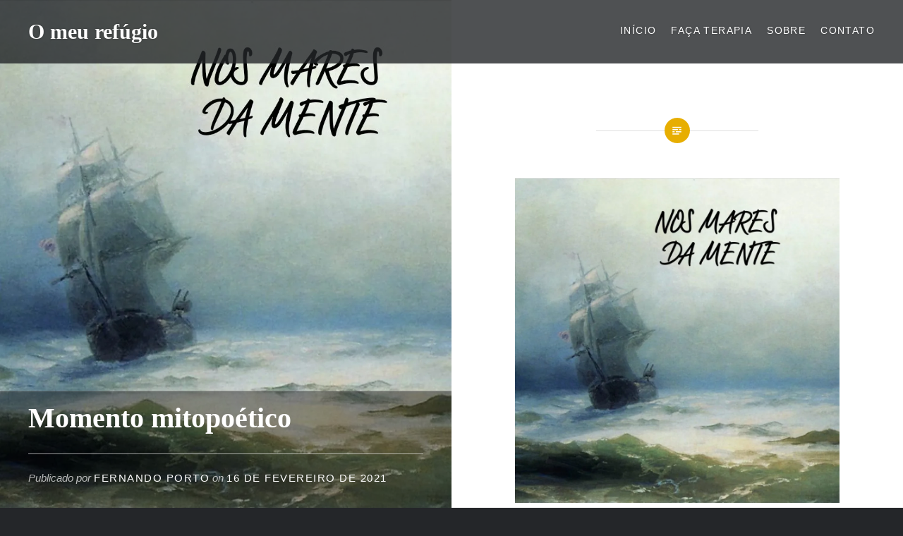

--- FILE ---
content_type: text/html; charset=UTF-8
request_url: https://omeurefugio.com.br/2021/02/16/momento-mitopoetico/
body_size: 19631
content:
<!DOCTYPE html><html dir="ltr" lang="pt-BR" prefix="og: https://ogp.me/ns#"><head><script data-no-optimize="1">var litespeed_docref=sessionStorage.getItem("litespeed_docref");litespeed_docref&&(Object.defineProperty(document,"referrer",{get:function(){return litespeed_docref}}),sessionStorage.removeItem("litespeed_docref"));</script>  <script type="litespeed/javascript" data-src="https://www.googletagmanager.com/gtag/js?id=UA-117921210-1"></script> <script type="litespeed/javascript">window.dataLayer=window.dataLayer||[];function gtag(){dataLayer.push(arguments)}
gtag('js',new Date());gtag('config','UA-117921210-1')</script> <script type="litespeed/javascript">window.dataLayer=window.dataLayer||[];function gtag(){dataLayer.push(arguments)}
gtag('js',new Date());gtag('config','G-5HGN36GB5R')</script> <meta charset="UTF-8"><meta name="viewport" content="width=device-width, initial-scale=1"><link rel="profile" href="http://gmpg.org/xfn/11"><link rel="pingback" href="https://omeurefugio.com.br/xmlrpc.php"><title>Momento mitopoético - O meu refúgio</title><meta name="robots" content="max-image-preview:large" /><meta name="author" content="Fernando Porto"/><link rel="canonical" href="https://omeurefugio.com.br/2021/02/16/momento-mitopoetico/" /><meta name="generator" content="All in One SEO (AIOSEO) 4.9.3" /><meta property="og:locale" content="pt_BR" /><meta property="og:site_name" content="O meu refúgio - Ideias para uma mente saudável" /><meta property="og:type" content="article" /><meta property="og:title" content="Momento mitopoético - O meu refúgio" /><meta property="og:url" content="https://omeurefugio.com.br/2021/02/16/momento-mitopoetico/" /><meta property="article:published_time" content="2021-02-16T22:41:34+00:00" /><meta property="article:modified_time" content="2021-06-03T21:27:30+00:00" /><meta name="twitter:card" content="summary_large_image" /><meta name="twitter:title" content="Momento mitopoético - O meu refúgio" /> <script type="application/ld+json" class="aioseo-schema">{"@context":"https:\/\/schema.org","@graph":[{"@type":"BlogPosting","@id":"https:\/\/omeurefugio.com.br\/2021\/02\/16\/momento-mitopoetico\/#blogposting","name":"Momento mitopo\u00e9tico - O meu ref\u00fagio","headline":"Momento mitopo\u00e9tico","author":{"@id":"https:\/\/omeurefugio.com.br\/author\/fernando-porto\/#author"},"publisher":{"@id":"https:\/\/omeurefugio.com.br\/#organization"},"image":{"@type":"ImageObject","url":"https:\/\/omeurefugio.com.br\/wp-content\/uploads\/2021\/02\/nos-mares-da-mente.jpg","width":1080,"height":1078},"datePublished":"2021-02-16T19:41:34-03:00","dateModified":"2021-06-03T18:27:30-03:00","inLanguage":"pt-BR","mainEntityOfPage":{"@id":"https:\/\/omeurefugio.com.br\/2021\/02\/16\/momento-mitopoetico\/#webpage"},"isPartOf":{"@id":"https:\/\/omeurefugio.com.br\/2021\/02\/16\/momento-mitopoetico\/#webpage"},"articleSection":"Sem categoria, contos, jung, mitologia, poesia, sa\u00fade mental"},{"@type":"BreadcrumbList","@id":"https:\/\/omeurefugio.com.br\/2021\/02\/16\/momento-mitopoetico\/#breadcrumblist","itemListElement":[{"@type":"ListItem","@id":"https:\/\/omeurefugio.com.br#listItem","position":1,"name":"In\u00edcio","item":"https:\/\/omeurefugio.com.br","nextItem":{"@type":"ListItem","@id":"https:\/\/omeurefugio.com.br\/category\/sem-categoria\/#listItem","name":"Sem categoria"}},{"@type":"ListItem","@id":"https:\/\/omeurefugio.com.br\/category\/sem-categoria\/#listItem","position":2,"name":"Sem categoria","item":"https:\/\/omeurefugio.com.br\/category\/sem-categoria\/","nextItem":{"@type":"ListItem","@id":"https:\/\/omeurefugio.com.br\/2021\/02\/16\/momento-mitopoetico\/#listItem","name":"Momento mitopo\u00e9tico"},"previousItem":{"@type":"ListItem","@id":"https:\/\/omeurefugio.com.br#listItem","name":"In\u00edcio"}},{"@type":"ListItem","@id":"https:\/\/omeurefugio.com.br\/2021\/02\/16\/momento-mitopoetico\/#listItem","position":3,"name":"Momento mitopo\u00e9tico","previousItem":{"@type":"ListItem","@id":"https:\/\/omeurefugio.com.br\/category\/sem-categoria\/#listItem","name":"Sem categoria"}}]},{"@type":"Organization","@id":"https:\/\/omeurefugio.com.br\/#organization","name":"O meu ref\u00fagio","description":"Ideias para uma mente saud\u00e1vel","url":"https:\/\/omeurefugio.com.br\/"},{"@type":"Person","@id":"https:\/\/omeurefugio.com.br\/author\/fernando-porto\/#author","url":"https:\/\/omeurefugio.com.br\/author\/fernando-porto\/","name":"Fernando Porto","image":{"@type":"ImageObject","@id":"https:\/\/omeurefugio.com.br\/2021\/02\/16\/momento-mitopoetico\/#authorImage","url":"https:\/\/omeurefugio.com.br\/wp-content\/litespeed\/avatar\/10f3785185d63fb4bf241754de459f87.jpg?ver=1769568587","width":96,"height":96,"caption":"Fernando Porto"}},{"@type":"WebPage","@id":"https:\/\/omeurefugio.com.br\/2021\/02\/16\/momento-mitopoetico\/#webpage","url":"https:\/\/omeurefugio.com.br\/2021\/02\/16\/momento-mitopoetico\/","name":"Momento mitopo\u00e9tico - O meu ref\u00fagio","inLanguage":"pt-BR","isPartOf":{"@id":"https:\/\/omeurefugio.com.br\/#website"},"breadcrumb":{"@id":"https:\/\/omeurefugio.com.br\/2021\/02\/16\/momento-mitopoetico\/#breadcrumblist"},"author":{"@id":"https:\/\/omeurefugio.com.br\/author\/fernando-porto\/#author"},"creator":{"@id":"https:\/\/omeurefugio.com.br\/author\/fernando-porto\/#author"},"image":{"@type":"ImageObject","url":"https:\/\/omeurefugio.com.br\/wp-content\/uploads\/2021\/02\/nos-mares-da-mente.jpg","@id":"https:\/\/omeurefugio.com.br\/2021\/02\/16\/momento-mitopoetico\/#mainImage","width":1080,"height":1078},"primaryImageOfPage":{"@id":"https:\/\/omeurefugio.com.br\/2021\/02\/16\/momento-mitopoetico\/#mainImage"},"datePublished":"2021-02-16T19:41:34-03:00","dateModified":"2021-06-03T18:27:30-03:00"},{"@type":"WebSite","@id":"https:\/\/omeurefugio.com.br\/#website","url":"https:\/\/omeurefugio.com.br\/","name":"O meu ref\u00fagio","description":"Ideias para uma mente saud\u00e1vel","inLanguage":"pt-BR","publisher":{"@id":"https:\/\/omeurefugio.com.br\/#organization"}}]}</script> <link rel='dns-prefetch' href='//fonts.googleapis.com' /><link rel="alternate" type="application/rss+xml" title="Feed para O meu refúgio &raquo;" href="https://omeurefugio.com.br/feed/" /><link rel="alternate" type="application/rss+xml" title="Feed de comentários para O meu refúgio &raquo;" href="https://omeurefugio.com.br/comments/feed/" /><link rel="alternate" type="application/rss+xml" title="Feed de comentários para O meu refúgio &raquo; Momento mitopoético" href="https://omeurefugio.com.br/2021/02/16/momento-mitopoetico/feed/" /><link rel="alternate" title="oEmbed (JSON)" type="application/json+oembed" href="https://omeurefugio.com.br/wp-json/oembed/1.0/embed?url=https%3A%2F%2Fomeurefugio.com.br%2F2021%2F02%2F16%2Fmomento-mitopoetico%2F" /><link rel="alternate" title="oEmbed (XML)" type="text/xml+oembed" href="https://omeurefugio.com.br/wp-json/oembed/1.0/embed?url=https%3A%2F%2Fomeurefugio.com.br%2F2021%2F02%2F16%2Fmomento-mitopoetico%2F&#038;format=xml" /><style id='wp-img-auto-sizes-contain-inline-css' type='text/css'>img:is([sizes=auto i],[sizes^="auto," i]){contain-intrinsic-size:3000px 1500px}
/*# sourceURL=wp-img-auto-sizes-contain-inline-css */</style><style id="litespeed-ccss">figure.wp-block-gallery.has-nested-images{align-items:normal}.wp-block-gallery.has-nested-images figure.wp-block-image:not(#individual-image){margin:0;width:calc(50% - var(--wp--style--unstable-gallery-gap,16px)/2)}.wp-block-gallery.has-nested-images figure.wp-block-image{box-sizing:border-box;display:flex;flex-direction:column;flex-grow:1;justify-content:center;max-width:100%;position:relative}.wp-block-gallery.has-nested-images figure.wp-block-image img{display:block;height:auto;max-width:100%!important;width:auto}.wp-block-gallery.has-nested-images.is-cropped figure.wp-block-image:not(#individual-image){align-self:inherit}.wp-block-gallery.has-nested-images.is-cropped figure.wp-block-image:not(#individual-image) img{flex:1 0 0%;height:100%;object-fit:cover;width:100%}@media (min-width:600px){.wp-block-gallery.has-nested-images.columns-default figure.wp-block-image:not(#individual-image){width:calc(33.33% - var(--wp--style--unstable-gallery-gap,16px)*.66667)}.wp-block-gallery.has-nested-images.columns-default figure.wp-block-image:not(#individual-image):first-child:last-child{width:100%}}.wp-block-image img{box-sizing:border-box;height:auto;max-width:100%;vertical-align:bottom}ul{box-sizing:border-box}.entry-content{counter-reset:footnotes}:root{--wp--preset--font-size--normal:16px;--wp--preset--font-size--huge:42px}.screen-reader-text{border:0;clip:rect(1px,1px,1px,1px);clip-path:inset(50%);height:1px;margin:-1px;overflow:hidden;padding:0;position:absolute;width:1px;word-wrap:normal!important}:root{--wp--preset--aspect-ratio--square:1;--wp--preset--aspect-ratio--4-3:4/3;--wp--preset--aspect-ratio--3-4:3/4;--wp--preset--aspect-ratio--3-2:3/2;--wp--preset--aspect-ratio--2-3:2/3;--wp--preset--aspect-ratio--16-9:16/9;--wp--preset--aspect-ratio--9-16:9/16;--wp--preset--color--black:#000;--wp--preset--color--cyan-bluish-gray:#abb8c3;--wp--preset--color--white:#fff;--wp--preset--color--pale-pink:#f78da7;--wp--preset--color--vivid-red:#cf2e2e;--wp--preset--color--luminous-vivid-orange:#ff6900;--wp--preset--color--luminous-vivid-amber:#fcb900;--wp--preset--color--light-green-cyan:#7bdcb5;--wp--preset--color--vivid-green-cyan:#00d084;--wp--preset--color--pale-cyan-blue:#8ed1fc;--wp--preset--color--vivid-cyan-blue:#0693e3;--wp--preset--color--vivid-purple:#9b51e0;--wp--preset--gradient--vivid-cyan-blue-to-vivid-purple:linear-gradient(135deg,rgba(6,147,227,1) 0%,#9b51e0 100%);--wp--preset--gradient--light-green-cyan-to-vivid-green-cyan:linear-gradient(135deg,#7adcb4 0%,#00d082 100%);--wp--preset--gradient--luminous-vivid-amber-to-luminous-vivid-orange:linear-gradient(135deg,rgba(252,185,0,1) 0%,rgba(255,105,0,1) 100%);--wp--preset--gradient--luminous-vivid-orange-to-vivid-red:linear-gradient(135deg,rgba(255,105,0,1) 0%,#cf2e2e 100%);--wp--preset--gradient--very-light-gray-to-cyan-bluish-gray:linear-gradient(135deg,#eee 0%,#a9b8c3 100%);--wp--preset--gradient--cool-to-warm-spectrum:linear-gradient(135deg,#4aeadc 0%,#9778d1 20%,#cf2aba 40%,#ee2c82 60%,#fb6962 80%,#fef84c 100%);--wp--preset--gradient--blush-light-purple:linear-gradient(135deg,#ffceec 0%,#9896f0 100%);--wp--preset--gradient--blush-bordeaux:linear-gradient(135deg,#fecda5 0%,#fe2d2d 50%,#6b003e 100%);--wp--preset--gradient--luminous-dusk:linear-gradient(135deg,#ffcb70 0%,#c751c0 50%,#4158d0 100%);--wp--preset--gradient--pale-ocean:linear-gradient(135deg,#fff5cb 0%,#b6e3d4 50%,#33a7b5 100%);--wp--preset--gradient--electric-grass:linear-gradient(135deg,#caf880 0%,#71ce7e 100%);--wp--preset--gradient--midnight:linear-gradient(135deg,#020381 0%,#2874fc 100%);--wp--preset--font-size--small:13px;--wp--preset--font-size--medium:20px;--wp--preset--font-size--large:36px;--wp--preset--font-size--x-large:42px;--wp--preset--spacing--20:.44rem;--wp--preset--spacing--30:.67rem;--wp--preset--spacing--40:1rem;--wp--preset--spacing--50:1.5rem;--wp--preset--spacing--60:2.25rem;--wp--preset--spacing--70:3.38rem;--wp--preset--spacing--80:5.06rem;--wp--preset--shadow--natural:6px 6px 9px rgba(0,0,0,.2);--wp--preset--shadow--deep:12px 12px 50px rgba(0,0,0,.4);--wp--preset--shadow--sharp:6px 6px 0px rgba(0,0,0,.2);--wp--preset--shadow--outlined:6px 6px 0px -3px rgba(255,255,255,1),6px 6px rgba(0,0,0,1);--wp--preset--shadow--crisp:6px 6px 0px rgba(0,0,0,1)}body .is-layout-flex{display:flex}.is-layout-flex{flex-wrap:wrap;align-items:center}html{font-family:sans-serif;-webkit-text-size-adjust:100%;-ms-text-size-adjust:100%}body{margin:0}article,figure,header,main,nav{display:block}a{background-color:transparent}strong{font-weight:700}h1{font-size:2em;margin:.67em 0}img{border:0}figure{margin:1em 40px}button,input{margin:0}button{overflow:visible}button{text-transform:none}button,input[type=submit]{border-radius:0;-webkit-appearance:button}button::-moz-focus-inner,input::-moz-focus-inner{border:0;padding:0}input{line-height:normal}*{box-sizing:border-box}html{box-sizing:border-box;font-size:62.5%}body{background-color:#242629;color:#6a6c6e;font-family:"Lato","Helvetica Neue",Helvetica,Arial,sans-serif;font-size:1.8rem;line-height:1.62}.site{background-color:#fff;position:relative}*,*:before,*:after{box-sizing:inherit}:focus{outline:none}a{color:inherit;text-decoration:none}h1{color:#1a1c1e;font-family:"Noto Serif",Georgia,serif;font-weight:700;line-height:1.38}h1:first-child{margin-top:0}h1{clear:both;font-size:5rem;font-weight:700}p{margin:0;padding:0 0 1.5em}img{height:auto;max-width:100%}ul{margin:0;padding:0}ul{margin:0 0 1.5em 3em}ul{list-style:disc}figure{margin:0}.menu-toggle:before,.is-singular .entry-inner:before{font-family:"Genericons";font-style:normal;font-variant:normal;font-weight:400;text-decoration:inherit;text-transform:none;-webkit-font-smoothing:antialiased;-moz-osx-font-smoothing:grayscale;speak:none}button,input{border:1px solid #ddd;color:inherit;font-family:inherit;font-size:1.6rem;line-height:1.5;max-width:100%;outline:0;padding:.62em;vertical-align:baseline}button,input[type=submit]{background-color:#678db8;border-color:#678db8;color:#fff;font-size:1.4rem;letter-spacing:.1em;padding:.62em 1.62em;text-transform:uppercase}button,input[type=submit]{border:0;padding:1em;white-space:nowrap}.screen-reader-text{clip:rect(1px,1px,1px,1px);height:1px;overflow:hidden;position:absolute!important;width:1px}.entry-content:before,.entry-content:after,.site-content:before,.site-content:after{content:"";display:table}.entry-content:after,.site-content:after{clear:both}.site-header{background-color:rgba(36,38,41,.8);color:#fff;display:table;left:0;min-height:90px;padding:15px 40px;position:fixed;right:0;text-shadow:0 0 3px rgba(0,0,0,.3);top:0;width:100%;z-index:5}.site-branding{display:table-cell;margin:0;vertical-align:middle;width:30%}.site-title{clear:none;font-size:3rem;line-height:1.2;margin:0;position:relative;vertical-align:middle}.site-title,.site-branding a{color:inherit;text-decoration:none}.site-branding .site-description{display:none;font-size:1.6rem;font-weight:300;line-height:1.62;margin:0;padding:0}#site-navigation{display:table-cell;font-size:1.4rem;text-align:right;vertical-align:middle;width:70%}#site-navigation a{color:#fff;display:inline-block}#site-navigation ul,#site-navigation li{list-style:none;margin:0;padding:0}#site-navigation li{position:relative}#site-navigation ul li{display:inline-block;letter-spacing:.1em;margin-left:1.5em;padding:6px 0 10px;text-transform:uppercase}.menu-toggle{display:none}.is-singular .content-area article{padding-bottom:2rem}.site-content{overflow:hidden;-webkit-backface-visibility:hidden}.byline,.updated:not(.published){display:none}.is-singular .byline{display:inline}.entry-title{margin:0;padding:0;word-wrap:break-word;-ms-word-wrap:break-word}.entry-content{line-height:1.75}.is-singular:not(.home) .site-inner{background:#fff;float:right;position:relative;width:50%}.is-singular:not(.home):not(.single-format-image) .site-content{padding:13.5rem 0 0}.is-singular .entry-inner{margin:50px auto 0;position:relative}.has-post-thumbnail.is-singular .entry-inner{max-width:72%}.is-singular .entry-inner:after,.is-singular .entry-inner:before{content:"";left:50%;position:absolute;top:0}.is-singular .entry-inner:after{background:#e7ae01;border-radius:30px;height:36px;margin:-18px 0 0 -18px;width:36px}.is-singular .entry-inner:before{color:#fff;content:"\f100";font-size:2.5rem;line-height:36px;margin:-18px 0 0 -18px;text-align:center;width:36px;z-index:4}.is-singular .entry-header{padding-bottom:3em;padding-top:3rem}.is-singular:not(.home):not(.page-template-eventbrite-index) .entry-header{font-style:italic}.has-post-thumbnail.is-singular:not(.home):not(.single-format-image):not(.page-template-eventbrite-index) .entry-header{background:rgba(0,0,0,.4);border-top:1px solid rgba(255,255,255,.2);bottom:0;color:rgba(255,255,255,.7);left:0;padding:0 6rem 6rem;position:fixed;text-align:left;width:50%}.is-singular:not(.page-template-eventbrite-index) .entry-header h1{font-style:normal;margin-top:1rem}.is-singular:not(.home):not(.page-template-eventbrite-index) .entry-header a{font-style:normal;letter-spacing:.1em;text-transform:uppercase}.has-post-thumbnail.is-singular:not(.home):not(.single-format-image):not(.page-template-eventbrite-index) .entry-header h1,.has-post-thumbnail.is-singular:not(.home):not(.single-format-image):not(.page-template-eventbrite-index) .entry-header a{color:#fff}.is-singular:not(.home):not(.single-format-image):not(.page-template-eventbrite-index) .entry-meta{font-size:1.5rem;top:-20px}.has-post-thumbnail.is-singular:not(.home):not(.single-format-image):not(.page-template-eventbrite-index) .entry-meta{position:relative;width:100%}.is-singular .entry-posted{border-top:1px solid rgba(255,255,255,.6);font-size:1.5rem;margin-top:1.5em;padding-top:1.5em}.is-singular.has-post-thumbnail:not(.single-format-image):not(.page-template-eventbrite-index) .entry-posted .posted-info{float:left}.is-singular.has-post-thumbnail:not(.home):not(.single-format-image):not(.page-template-eventbrite-index) .entry-content{padding-top:4em}.is-singular .entry-content:before{border-top:1px solid #e0e0e0;content:"";display:block;left:25%;position:absolute;right:25%;top:0}.is-singular .entry-media{background-color:#242629;background-position:50% 50%;background-size:cover;height:100%;left:0;overflow:hidden;position:fixed;top:0;width:50%}.is-singular .entry-media-thumb{background-color:#292c2f;background-position:50% 50%;background-size:cover;overflow:hidden;padding-bottom:66%}.widget input{background-color:rgba(0,0,0,.1);border-color:#4d545b;width:100%}.widget input[type=submit]{background-color:rgba(0,0,0,.1);border:1px solid #363b40;color:#858d95}.widget_search input{color:#858d95}.widget_search input[type=submit]{display:none}@media only screen and (max-width:1400px){body{font-size:1.7rem}h1{font-size:4rem}.site-header{position:absolute;top:0}.site-branding{width:35%}#site-navigation{width:65%}.has-post-thumbnail.is-singular:not(.home):not(.single-format-image):not(.page-template-eventbrite-index) .entry-header{padding:0 4rem 3rem}}@media only screen and (max-width:1200px){.is-singular.has-post-thumbnail:not(.home):not(.single-format-image):not(.page-template-eventbrite-index) .site-inner{width:65%}.is-singular .entry-header,.has-post-thumbnail.is-singular:not(.home):not(.single-format-image):not(.page-template-eventbrite-index) .entry-header{padding:3em 0 0;text-align:center}.has-post-thumbnail.is-singular:not(.home):not(.single-format-image):not(.page-template-eventbrite-index) .entry-header{background:0 0;color:#6a6c6e;position:relative;width:auto}.is-singular:not(.eventbrite-archive) .entry-header h1{font-size:4rem}.has-post-thumbnail.is-singular:not(.home):not(.single-format-image):not(.page-template-eventbrite-index) .entry-header h1{color:#1a1c1e}.has-post-thumbnail.is-singular:not(.home):not(.single-format-image):not(.page-template-eventbrite-index) .entry-header a{color:#6a6c6e}.is-singular .entry-posted{border-top:0;font-size:1.5rem;margin-top:0;text-align:center}.is-singular.has-post-thumbnail:not(.single-format-image):not(.page-template-eventbrite-index) .entry-posted .posted-info{float:none}.is-singular:not(.home):not(.single-format-image):not(.page-template-eventbrite-index) .entry-meta{top:auto}.is-singular .entry-content,.is-singular:not(.home):not(.single-format-image):not(.page-template-eventbrite-index) .entry-content{padding-top:3rem}.is-singular:not(.home):not(.single-format-image):not(.page-template-eventbrite-index) .entry-media{width:35%}}@media only screen and (min-width:961px){.is-singular .entry-media-thumb{background-image:none!important;display:none}}@media only screen and (max-width:960px){.site-header{min-height:0!important}.site-header,.is-singular .site .site-header{display:block;padding:2rem 2rem 0;position:relative;top:0;width:100%}.site-header{background-color:#292c2f}.site-branding{display:block;float:none;padding-bottom:2rem;width:75%}.is-singular:not(.home) .site-header>.site-branding{display:block}#site-navigation{display:block;float:none;text-align:left;width:100%}.menu-toggle{background-color:rgba(0,0,0,.1);border:1px solid rgba(255,255,255,.2);display:block;font-family:"Lato","Helvetica Neue",Helvetica,sans-serif;font-size:1.4rem;font-weight:700;letter-spacing:.1em;padding:1em 1.5em;position:absolute;right:2rem;text-transform:uppercase;top:1rem}.menu-toggle:before{content:"\f419";font-size:85%;margin:0 6px 0 0;position:relative;top:1px}#site-navigation>div{display:none}#site-navigation ul li{border-top:1px solid #363b40;display:block;margin:0;padding:0}#site-navigation ul a{color:#8c97a2;display:block;padding:1em 0}.site-content{padding-top:0!important}.is-singular:not(.home) .site-inner,.is-singular.has-post-thumbnail:not(.home):not(.single-format-image):not(.page-template-eventbrite-index) .site-inner{width:100%}.is-singular .entry-inner,.has-post-thumbnail.is-singular .entry-inner{max-width:100%;padding-left:8%;padding-right:8%}.is-singular:not(.home):not(.single-format-image) .entry-inner{margin:90px auto 0}.is-singular:not(.eventbrite-archive) .entry-header h1{font-size:3.5rem}.is-singular .entry-media,.is-singular:not(.home) .entry-media,.is-singular:not(.home):not(.single-format-image):not(.page-template-eventbrite-index) .entry-media{background:0 0!important;height:auto;margin:0 0 5.5rem;position:relative;right:auto;top:auto;width:auto}.is-singular .entry-media-thumb{display:block}}@media only screen and (max-width:680px){body{font-size:1.6rem}h1{font-size:4rem}.site-title{font-size:2.2rem}.menu-toggle{font-size:1.2rem}.entry-header{padding:0 0 2rem}.is-singular .entry-inner{margin-top:60px}.is-singular .entry-inner:after{height:30px;margin:-15px 0 0 -15px;width:30px}.is-singular .entry-inner:before{font-size:2rem;height:30px;line-height:30px;margin:-15px 0 0 -15px;width:30px}.is-singular:not(.eventbrite-archive) .entry-header h1{font-size:3rem}.is-singular .entry-posted{font-size:1.3rem!important}.is-singular .entry-content,.is-singular:not(.home) .entry-content,.is-singular.has-post-thumbnail:not(.home):not(.single-format-image):not(.page-template-eventbrite-index) .entry-content{padding-top:2rem}}@media only screen and (max-width:400px){h1{font-size:3rem}.site-branding{padding-bottom:1.3rem;width:100%}.site-title{display:block;padding:0;text-align:center}.menu-toggle{margin:0 auto 10px;position:relative;right:auto;top:auto}#site-navigation{padding-bottom:1px}.is-singular:not(.eventbrite-archive) .entry-header,.has-post-thumbnail.is-singular:not(.home) .entry-header{padding:2em 0 0}.is-singular .entry-inner{margin-top:40px}}.wp-block-gallery.wp-block-gallery-2{--wp--style--unstable-gallery-gap:var(--wp--style--gallery-gap-default,var(--gallery-block--gutter-size,var(--wp--style--block-gap,.5em)));gap:var(--wp--style--gallery-gap-default,var(--gallery-block--gutter-size,var(--wp--style--block-gap,.5em)))}</style><link rel="preload" data-asynced="1" data-optimized="2" as="style" onload="this.onload=null;this.rel='stylesheet'" href="https://omeurefugio.com.br/wp-content/litespeed/ucss/bfb7e20c45f8e340bbc8d6917352c161.css?ver=ecedc" /><script data-optimized="1" type="litespeed/javascript" data-src="https://omeurefugio.com.br/wp-content/plugins/litespeed-cache/assets/js/css_async.min.js"></script> <style id='global-styles-inline-css' type='text/css'>:root{--wp--preset--aspect-ratio--square: 1;--wp--preset--aspect-ratio--4-3: 4/3;--wp--preset--aspect-ratio--3-4: 3/4;--wp--preset--aspect-ratio--3-2: 3/2;--wp--preset--aspect-ratio--2-3: 2/3;--wp--preset--aspect-ratio--16-9: 16/9;--wp--preset--aspect-ratio--9-16: 9/16;--wp--preset--color--black: #000000;--wp--preset--color--cyan-bluish-gray: #abb8c3;--wp--preset--color--white: #ffffff;--wp--preset--color--pale-pink: #f78da7;--wp--preset--color--vivid-red: #cf2e2e;--wp--preset--color--luminous-vivid-orange: #ff6900;--wp--preset--color--luminous-vivid-amber: #fcb900;--wp--preset--color--light-green-cyan: #7bdcb5;--wp--preset--color--vivid-green-cyan: #00d084;--wp--preset--color--pale-cyan-blue: #8ed1fc;--wp--preset--color--vivid-cyan-blue: #0693e3;--wp--preset--color--vivid-purple: #9b51e0;--wp--preset--gradient--vivid-cyan-blue-to-vivid-purple: linear-gradient(135deg,rgb(6,147,227) 0%,rgb(155,81,224) 100%);--wp--preset--gradient--light-green-cyan-to-vivid-green-cyan: linear-gradient(135deg,rgb(122,220,180) 0%,rgb(0,208,130) 100%);--wp--preset--gradient--luminous-vivid-amber-to-luminous-vivid-orange: linear-gradient(135deg,rgb(252,185,0) 0%,rgb(255,105,0) 100%);--wp--preset--gradient--luminous-vivid-orange-to-vivid-red: linear-gradient(135deg,rgb(255,105,0) 0%,rgb(207,46,46) 100%);--wp--preset--gradient--very-light-gray-to-cyan-bluish-gray: linear-gradient(135deg,rgb(238,238,238) 0%,rgb(169,184,195) 100%);--wp--preset--gradient--cool-to-warm-spectrum: linear-gradient(135deg,rgb(74,234,220) 0%,rgb(151,120,209) 20%,rgb(207,42,186) 40%,rgb(238,44,130) 60%,rgb(251,105,98) 80%,rgb(254,248,76) 100%);--wp--preset--gradient--blush-light-purple: linear-gradient(135deg,rgb(255,206,236) 0%,rgb(152,150,240) 100%);--wp--preset--gradient--blush-bordeaux: linear-gradient(135deg,rgb(254,205,165) 0%,rgb(254,45,45) 50%,rgb(107,0,62) 100%);--wp--preset--gradient--luminous-dusk: linear-gradient(135deg,rgb(255,203,112) 0%,rgb(199,81,192) 50%,rgb(65,88,208) 100%);--wp--preset--gradient--pale-ocean: linear-gradient(135deg,rgb(255,245,203) 0%,rgb(182,227,212) 50%,rgb(51,167,181) 100%);--wp--preset--gradient--electric-grass: linear-gradient(135deg,rgb(202,248,128) 0%,rgb(113,206,126) 100%);--wp--preset--gradient--midnight: linear-gradient(135deg,rgb(2,3,129) 0%,rgb(40,116,252) 100%);--wp--preset--font-size--small: 13px;--wp--preset--font-size--medium: 20px;--wp--preset--font-size--large: 36px;--wp--preset--font-size--x-large: 42px;--wp--preset--spacing--20: 0.44rem;--wp--preset--spacing--30: 0.67rem;--wp--preset--spacing--40: 1rem;--wp--preset--spacing--50: 1.5rem;--wp--preset--spacing--60: 2.25rem;--wp--preset--spacing--70: 3.38rem;--wp--preset--spacing--80: 5.06rem;--wp--preset--shadow--natural: 6px 6px 9px rgba(0, 0, 0, 0.2);--wp--preset--shadow--deep: 12px 12px 50px rgba(0, 0, 0, 0.4);--wp--preset--shadow--sharp: 6px 6px 0px rgba(0, 0, 0, 0.2);--wp--preset--shadow--outlined: 6px 6px 0px -3px rgb(255, 255, 255), 6px 6px rgb(0, 0, 0);--wp--preset--shadow--crisp: 6px 6px 0px rgb(0, 0, 0);}:where(.is-layout-flex){gap: 0.5em;}:where(.is-layout-grid){gap: 0.5em;}body .is-layout-flex{display: flex;}.is-layout-flex{flex-wrap: wrap;align-items: center;}.is-layout-flex > :is(*, div){margin: 0;}body .is-layout-grid{display: grid;}.is-layout-grid > :is(*, div){margin: 0;}:where(.wp-block-columns.is-layout-flex){gap: 2em;}:where(.wp-block-columns.is-layout-grid){gap: 2em;}:where(.wp-block-post-template.is-layout-flex){gap: 1.25em;}:where(.wp-block-post-template.is-layout-grid){gap: 1.25em;}.has-black-color{color: var(--wp--preset--color--black) !important;}.has-cyan-bluish-gray-color{color: var(--wp--preset--color--cyan-bluish-gray) !important;}.has-white-color{color: var(--wp--preset--color--white) !important;}.has-pale-pink-color{color: var(--wp--preset--color--pale-pink) !important;}.has-vivid-red-color{color: var(--wp--preset--color--vivid-red) !important;}.has-luminous-vivid-orange-color{color: var(--wp--preset--color--luminous-vivid-orange) !important;}.has-luminous-vivid-amber-color{color: var(--wp--preset--color--luminous-vivid-amber) !important;}.has-light-green-cyan-color{color: var(--wp--preset--color--light-green-cyan) !important;}.has-vivid-green-cyan-color{color: var(--wp--preset--color--vivid-green-cyan) !important;}.has-pale-cyan-blue-color{color: var(--wp--preset--color--pale-cyan-blue) !important;}.has-vivid-cyan-blue-color{color: var(--wp--preset--color--vivid-cyan-blue) !important;}.has-vivid-purple-color{color: var(--wp--preset--color--vivid-purple) !important;}.has-black-background-color{background-color: var(--wp--preset--color--black) !important;}.has-cyan-bluish-gray-background-color{background-color: var(--wp--preset--color--cyan-bluish-gray) !important;}.has-white-background-color{background-color: var(--wp--preset--color--white) !important;}.has-pale-pink-background-color{background-color: var(--wp--preset--color--pale-pink) !important;}.has-vivid-red-background-color{background-color: var(--wp--preset--color--vivid-red) !important;}.has-luminous-vivid-orange-background-color{background-color: var(--wp--preset--color--luminous-vivid-orange) !important;}.has-luminous-vivid-amber-background-color{background-color: var(--wp--preset--color--luminous-vivid-amber) !important;}.has-light-green-cyan-background-color{background-color: var(--wp--preset--color--light-green-cyan) !important;}.has-vivid-green-cyan-background-color{background-color: var(--wp--preset--color--vivid-green-cyan) !important;}.has-pale-cyan-blue-background-color{background-color: var(--wp--preset--color--pale-cyan-blue) !important;}.has-vivid-cyan-blue-background-color{background-color: var(--wp--preset--color--vivid-cyan-blue) !important;}.has-vivid-purple-background-color{background-color: var(--wp--preset--color--vivid-purple) !important;}.has-black-border-color{border-color: var(--wp--preset--color--black) !important;}.has-cyan-bluish-gray-border-color{border-color: var(--wp--preset--color--cyan-bluish-gray) !important;}.has-white-border-color{border-color: var(--wp--preset--color--white) !important;}.has-pale-pink-border-color{border-color: var(--wp--preset--color--pale-pink) !important;}.has-vivid-red-border-color{border-color: var(--wp--preset--color--vivid-red) !important;}.has-luminous-vivid-orange-border-color{border-color: var(--wp--preset--color--luminous-vivid-orange) !important;}.has-luminous-vivid-amber-border-color{border-color: var(--wp--preset--color--luminous-vivid-amber) !important;}.has-light-green-cyan-border-color{border-color: var(--wp--preset--color--light-green-cyan) !important;}.has-vivid-green-cyan-border-color{border-color: var(--wp--preset--color--vivid-green-cyan) !important;}.has-pale-cyan-blue-border-color{border-color: var(--wp--preset--color--pale-cyan-blue) !important;}.has-vivid-cyan-blue-border-color{border-color: var(--wp--preset--color--vivid-cyan-blue) !important;}.has-vivid-purple-border-color{border-color: var(--wp--preset--color--vivid-purple) !important;}.has-vivid-cyan-blue-to-vivid-purple-gradient-background{background: var(--wp--preset--gradient--vivid-cyan-blue-to-vivid-purple) !important;}.has-light-green-cyan-to-vivid-green-cyan-gradient-background{background: var(--wp--preset--gradient--light-green-cyan-to-vivid-green-cyan) !important;}.has-luminous-vivid-amber-to-luminous-vivid-orange-gradient-background{background: var(--wp--preset--gradient--luminous-vivid-amber-to-luminous-vivid-orange) !important;}.has-luminous-vivid-orange-to-vivid-red-gradient-background{background: var(--wp--preset--gradient--luminous-vivid-orange-to-vivid-red) !important;}.has-very-light-gray-to-cyan-bluish-gray-gradient-background{background: var(--wp--preset--gradient--very-light-gray-to-cyan-bluish-gray) !important;}.has-cool-to-warm-spectrum-gradient-background{background: var(--wp--preset--gradient--cool-to-warm-spectrum) !important;}.has-blush-light-purple-gradient-background{background: var(--wp--preset--gradient--blush-light-purple) !important;}.has-blush-bordeaux-gradient-background{background: var(--wp--preset--gradient--blush-bordeaux) !important;}.has-luminous-dusk-gradient-background{background: var(--wp--preset--gradient--luminous-dusk) !important;}.has-pale-ocean-gradient-background{background: var(--wp--preset--gradient--pale-ocean) !important;}.has-electric-grass-gradient-background{background: var(--wp--preset--gradient--electric-grass) !important;}.has-midnight-gradient-background{background: var(--wp--preset--gradient--midnight) !important;}.has-small-font-size{font-size: var(--wp--preset--font-size--small) !important;}.has-medium-font-size{font-size: var(--wp--preset--font-size--medium) !important;}.has-large-font-size{font-size: var(--wp--preset--font-size--large) !important;}.has-x-large-font-size{font-size: var(--wp--preset--font-size--x-large) !important;}
/*# sourceURL=global-styles-inline-css */</style><style id='classic-theme-styles-inline-css' type='text/css'>/*! This file is auto-generated */
.wp-block-button__link{color:#fff;background-color:#32373c;border-radius:9999px;box-shadow:none;text-decoration:none;padding:calc(.667em + 2px) calc(1.333em + 2px);font-size:1.125em}.wp-block-file__button{background:#32373c;color:#fff;text-decoration:none}
/*# sourceURL=/wp-includes/css/classic-themes.min.css */</style> <script type="litespeed/javascript" data-src="https://omeurefugio.com.br/wp-includes/js/jquery/jquery.min.js" id="jquery-core-js"></script> <link rel="https://api.w.org/" href="https://omeurefugio.com.br/wp-json/" /><link rel="alternate" title="JSON" type="application/json" href="https://omeurefugio.com.br/wp-json/wp/v2/posts/1165" /><link rel="EditURI" type="application/rsd+xml" title="RSD" href="https://omeurefugio.com.br/xmlrpc.php?rsd" /><link rel='shortlink' href='https://omeurefugio.com.br/?p=1165' /><style type="text/css">.recentcomments a{display:inline !important;padding:0 !important;margin:0 !important;}</style></head><body class="wp-singular post-template-default single single-post postid-1165 single-format-standard wp-theme-dyad is-singular has-post-thumbnail no-js"><div id="page" class="hfeed site">
<a class="skip-link screen-reader-text" href="#content">Ir para conteúdo</a><header id="masthead" class="site-header" role="banner"><div class="site-branding"><h1 class="site-title">
<a href="https://omeurefugio.com.br/" rel="home">
O meu refúgio				</a></h1><p class="site-description">Ideias para uma mente saudável</p></div><nav id="site-navigation" class="main-navigation" role="navigation">
<button class="menu-toggle" aria-controls="primary-menu" aria-expanded="false">Menu</button><div class="primary-menu"><ul id="primary-menu" class="menu"><li id="menu-item-1175" class="menu-item menu-item-type-custom menu-item-object-custom menu-item-home menu-item-1175"><a href="http://omeurefugio.com.br">Início</a></li><li id="menu-item-1176" class="menu-item menu-item-type-post_type menu-item-object-page menu-item-1176"><a href="https://omeurefugio.com.br/1156-2/">Faça Terapia</a></li><li id="menu-item-1177" class="menu-item menu-item-type-post_type menu-item-object-page menu-item-1177"><a href="https://omeurefugio.com.br/sobre/">Sobre</a></li><li id="menu-item-1179" class="menu-item menu-item-type-post_type menu-item-object-page menu-item-1179"><a href="https://omeurefugio.com.br/contato/">Contato</a></li></ul></div></nav> <script id="pixel-chaty" type="litespeed/javascript" data-src="https://cdn.chaty.app/pixel.js?id=pC2dJn1C"></script> </header><div class="site-inner"><div id="content" class="site-content"><main id="primary" class="content-area" role="main"><article id="post-1165" class="post-1165 post type-post status-publish format-standard has-post-thumbnail hentry category-sem-categoria tag-contos tag-jung tag-mitologia tag-poesia tag-saude-mental"><div class="entry-media" style="background-image: url(https://omeurefugio.com.br/wp-content/uploads/2021/02/nos-mares-da-mente-960x1078.jpg.webp)"><div class="entry-media-thumb" style="background-image: url(https://omeurefugio.com.br/wp-content/uploads/2021/02/nos-mares-da-mente-960x640.jpg.webp); "></div></div><div class="entry-inner"><header class="entry-header"><div class="entry-meta"></div><h1 class="entry-title">Momento mitopoético</h1><div class="entry-posted"><div class="posted-info"><span class="byline">Publicado por <span class="author vcard"><a class="url fn n" href="https://omeurefugio.com.br/author/fernando-porto/">Fernando Porto</a></span></span> on <span class="posted-on"><a href="https://omeurefugio.com.br/2021/02/16/momento-mitopoetico/" rel="bookmark"><time class="entry-date published" datetime="2021-02-16T19:41:34-03:00">16 de fevereiro de 2021</time><time class="updated" datetime="2021-06-03T18:27:30-03:00">3 de junho de 2021</time></a></span></div></div></header><div class="entry-content"><figure class="wp-block-image size-large"><img data-lazyloaded="1" src="[data-uri]" fetchpriority="high" decoding="async" width="1024" height="1022" data-src="http://omeurefugio.com.br/wp-content/uploads/2021/02/nos-mares-da-mente-1024x1022.jpg.webp" alt="" class="wp-image-1159" data-srcset="https://omeurefugio.com.br/wp-content/uploads/2021/02/nos-mares-da-mente-1024x1022.jpg.webp 1024w, https://omeurefugio.com.br/wp-content/uploads/2021/02/nos-mares-da-mente-300x300.jpg.webp 300w, https://omeurefugio.com.br/wp-content/uploads/2021/02/nos-mares-da-mente-150x150.jpg.webp 150w, https://omeurefugio.com.br/wp-content/uploads/2021/02/nos-mares-da-mente-768x767.jpg.webp 768w, https://omeurefugio.com.br/wp-content/uploads/2021/02/nos-mares-da-mente-301x300.jpg.webp 301w, https://omeurefugio.com.br/wp-content/uploads/2021/02/nos-mares-da-mente.jpg.webp 1080w" data-sizes="(max-width: 1024px) 100vw, 1024px" /><figcaption>Era um sonho<br>Nos mares da mente<br>De um barco era dono<br>O leme à minha frente<br>Não sabia se meu posto<br>Era de capitão ou tenente.<br><br>A tripulação sem rosto<br>Trabalhava mecanicamente,<br>De repente um alvoroço:<br>Uma tempestade à frente<br>Um pânico ao todo<br>Num cenário demente.<br><br>Eu grito em vão<br>A tripulação se revolta<br>Afinal, não és capitão?<br>E agora te apavoras?<br>Mostra-nos a direção<br>Para o caminho de volta!<br><br>Olho para a escuridão do céu<br>Procuro o sol, meu guia<br>Mas vejo um intransponível véu<br>De nuvens de camada fria.<br>Ergo meus braços ao léu<br>À procura de uma divina via.<br><br>No céu nenhum sinal<br>No barco um motim se aproxima<br>Resta me um caminho anormal<br>O fundo do mar que alucina.<br>Abaixo me sobre a água afinal<br>Meus olhos à procura da sina.<br><br>De súbito, do fundo apareceu<br>Um monstro de sete cabeças<br>Terrível criatura de Morfeu<br>Que me encheu de incertezas.<br>Mas meu coração percebeu<br>Ser esta a causa do mar em furor.<br>Uma dúvida então me bateu:<br>É possível uma luta sem dor?<br><br>A intuição leva meu olhar à frente<br>Fito imagem deslumbrante<br>Algo que emergiu de repente<br>É a dama dos navegantes<br>Divina luz latente<br>Infinito amor em seu semblante.<br><br>A formosa rainha me abençoou<br>E do manto, retirou<br>Uma flamejante lança<br>O objeto sagrado me lançou<br>Que agarro com confiança<br>Um raio, o meu corpo atravessou<br>Sinal da poderosa aliança!<br>E ao investir sobre a horrenda fera<br>A visão me encheu de desgosto<br>Em cada cabeça se espelha<br>Minha face, meu próprio rosto!<br>Que pior destino me espera<br>Ao me ver como repugnante monstro?<br><br>Com a lança de Eros investi<br>Ferindo cada cabeça infernal<br>O fogo consumindo as faces<br>Partes emersas de meu mal.<br>E antes que elas contra-atacassem<br>A luta chegara ao final.<br><br>Após a vitória contra mim<br>Ocorreu o que se previa:<br>A tripulação acabou o motim<br>E a tempestade diminuía<br>O sol surgiu enfim<br>Com seus raios de sabedoria.<br><br>O mar bravio obedeceu<br>Ondas de ódios já não o tingem.<br>Sorridente, a dama desapareceu<br>E agradeço à bela virgem<br>Pela luta que me converteu<br>Amor e paz me impingem.<br><br>O barco navega em frente<br>Por águas límpidas e suaves<br>Rumo ao sol poente<br>Cercada de douradas aves.<br>Eis o mistério da mente<br>Simbolizado pelo que já sabes:<br>A luta de um navegador valente<br>Contra a fera de seus próprios mares.<br><br>(Poesia publicada em meu livro &#8220;A Magia do Ser&#8221;, Ed.Scortecci) <br>#poesia #mitologia #saúdemental<br><br><strong>*Fernando Porto Fernandes é psicanalista de abordagem junguiana e escritor. Trabalhou por 30 anos no jornalismo impresso, produzindo textos para jornais e revistas. Atualmente faz atendimento clínico e é autor do livro “Morte, Biografia Não Autorizada”, com o qual faz palestras sobre o tema “Pequenos e Grandes Lutos de Nossa Vida”. Contato pelo e-mail: <a rel="noreferrer noopener" href="mailto:portoterapeuta@gmail.com" target="_blank">portoterapeuta@gmail.com</a></strong>   <br><br><br><br><a href="http://omeurefugio.com.br/wp-admin/post.php?post=1156&amp;action=edit#wpseo-meta-section-content"><br></a><br><br><br><br><br><br><br></figcaption></figure></div><footer class="entry-footer"><div class="tags-links"><a href="https://omeurefugio.com.br/tag/contos/" rel="tag">contos</a><a href="https://omeurefugio.com.br/tag/jung/" rel="tag">jung</a><a href="https://omeurefugio.com.br/tag/mitologia/" rel="tag">mitologia</a><a href="https://omeurefugio.com.br/tag/poesia/" rel="tag">poesia</a><a href="https://omeurefugio.com.br/tag/saude-mental/" rel="tag">saúde mental</a></div></footer></div></article><nav class="navigation post-navigation" aria-label="Posts"><h2 class="screen-reader-text">Navegação de Post</h2><div class="nav-links"><div class="nav-previous"><a href="https://omeurefugio.com.br/2021/02/02/joao-de-ferro-o-resgate-da-iniciacao-masculina/" rel="prev"><div class="nav-previous"><span class="nav-subtitle">Post anterior</span> <span class="nav-title">João de Ferro: O resgate da iniciação masculina</span></div></a></div><div class="nav-next"><a href="https://omeurefugio.com.br/2021/05/14/pandemia-a-busca-pelos-instintos-de-vida/" rel="next"><div class="nav-next"><span class="nav-subtitle">Próximo post</span> <span class="nav-title">Pandemia: a busca pelos instintos de vida</span></div></a></div></div></nav><div class="comments-area-wrapper"><div id="comments" class="comments-area"><div id="respond" class="comment-respond"><h3 id="reply-title" class="comment-reply-title">Deixe um comentário <small><a rel="nofollow" id="cancel-comment-reply-link" href="/2021/02/16/momento-mitopoetico/#respond" style="display:none;">Cancelar resposta</a></small></h3><form action="https://omeurefugio.com.br/wp-comments-post.php" method="post" id="commentform" class="comment-form"><p class="comment-notes"><span id="email-notes">O seu endereço de e-mail não será publicado.</span> <span class="required-field-message">Campos obrigatórios são marcados com <span class="required">*</span></span></p><p class="comment-form-comment"><label for="comment">Comentário <span class="required">*</span></label><textarea id="comment" name="comment" cols="45" rows="8" maxlength="65525" required></textarea></p><p class="comment-form-author"><label for="author">Nome <span class="required">*</span></label> <input id="author" name="author" type="text" value="" size="30" maxlength="245" autocomplete="name" required /></p><p class="comment-form-email"><label for="email">E-mail <span class="required">*</span></label> <input id="email" name="email" type="email" value="" size="30" maxlength="100" aria-describedby="email-notes" autocomplete="email" required /></p><p class="comment-form-url"><label for="url">Site</label> <input id="url" name="url" type="url" value="" size="30" maxlength="200" autocomplete="url" /></p><p class="comment-form-cookies-consent"><input id="wp-comment-cookies-consent" name="wp-comment-cookies-consent" type="checkbox" value="yes" /> <label for="wp-comment-cookies-consent">Salvar meus dados neste navegador para a próxima vez que eu comentar.</label></p><div class="g-recaptcha" style="transform: scale(0.9); -webkit-transform: scale(0.9); transform-origin: 0 0; -webkit-transform-origin: 0 0;" data-sitekey="6LfzVSYhAAAAAAUO0mV569RTvEi8kg_X57KdQrPs"></div><script type="litespeed/javascript" data-src='https://www.google.com/recaptcha/api.js?ver=1.31' id='wpcaptcha-recaptcha-js'></script><p class="form-submit"><input name="submit" type="submit" id="submit" class="submit" value="Publicar comentário" /> <input type='hidden' name='comment_post_ID' value='1165' id='comment_post_ID' />
<input type='hidden' name='comment_parent' id='comment_parent' value='0' /></p></form></div></div></div></main></div><footer id="colophon" class="site-footer" role="contentinfo"><div class="widget-area widgets-four" role="complementary"><div class="grid-container"><aside id="search-2" class="widget widget_search"><h3 class="widget-title">Pesquisar no Blog</h3><form role="search" method="get" class="search-form" action="https://omeurefugio.com.br/">
<label>
<span class="screen-reader-text">Pesquisar por:</span>
<input type="search" class="search-field" placeholder="Pesquisar &hellip;" value="" name="s" />
</label>
<input type="submit" class="search-submit" value="Pesquisar" /></form></aside><aside id="recent-posts-2" class="widget widget_recent_entries"><h3 class="widget-title">Posts recentes</h3><ul><li>
<a href="https://omeurefugio.com.br/2024/10/04/psicose-contagiosa/">Psicose contagiosa</a></li><li>
<a href="https://omeurefugio.com.br/2024/08/06/o-dragao-em-nosso-inconsciente/">O dragão em nosso inconsciente</a></li><li>
<a href="https://omeurefugio.com.br/2024/07/22/tecnicas-eficazes-de-gerenciamento-de-estresse/">Técnicas eficazes de gerenciamento de estresse</a></li><li>
<a href="https://omeurefugio.com.br/2024/07/22/um-livro-reflexivo-sobre-valores/">Um livro reflexivo sobre valores</a></li><li>
<a href="https://omeurefugio.com.br/2024/07/22/o-resgate-da-criatividade-infantil/">O resgate da criatividade infantil</a></li></ul></aside><aside id="recent-comments-2" class="widget widget_recent_comments"><h3 class="widget-title">Comentários</h3><ul id="recentcomments"><li class="recentcomments"><span class="comment-author-link"><a href="http://elizabethsartori-raiosdesol" class="url" rel="ugc external nofollow">Elizabeth Sartori</a></span> em <a href="https://omeurefugio.com.br/2019/10/16/coringa-o-filme/#comment-32">CORINGA NO DIVÃ</a></li></ul></aside><aside id="archives-2" class="widget widget_archive"><h3 class="widget-title">Arquivos</h3><ul><li><a href='https://omeurefugio.com.br/2024/10/'>outubro 2024</a></li><li><a href='https://omeurefugio.com.br/2024/08/'>agosto 2024</a></li><li><a href='https://omeurefugio.com.br/2024/07/'>julho 2024</a></li><li><a href='https://omeurefugio.com.br/2023/10/'>outubro 2023</a></li><li><a href='https://omeurefugio.com.br/2023/09/'>setembro 2023</a></li><li><a href='https://omeurefugio.com.br/2023/06/'>junho 2023</a></li><li><a href='https://omeurefugio.com.br/2023/02/'>fevereiro 2023</a></li><li><a href='https://omeurefugio.com.br/2022/08/'>agosto 2022</a></li><li><a href='https://omeurefugio.com.br/2022/02/'>fevereiro 2022</a></li><li><a href='https://omeurefugio.com.br/2021/09/'>setembro 2021</a></li><li><a href='https://omeurefugio.com.br/2021/07/'>julho 2021</a></li><li><a href='https://omeurefugio.com.br/2021/05/'>maio 2021</a></li><li><a href='https://omeurefugio.com.br/2021/02/'>fevereiro 2021</a></li><li><a href='https://omeurefugio.com.br/2020/08/'>agosto 2020</a></li><li><a href='https://omeurefugio.com.br/2020/01/'>janeiro 2020</a></li><li><a href='https://omeurefugio.com.br/2019/11/'>novembro 2019</a></li><li><a href='https://omeurefugio.com.br/2019/10/'>outubro 2019</a></li><li><a href='https://omeurefugio.com.br/2019/07/'>julho 2019</a></li><li><a href='https://omeurefugio.com.br/2019/06/'>junho 2019</a></li><li><a href='https://omeurefugio.com.br/2019/02/'>fevereiro 2019</a></li><li><a href='https://omeurefugio.com.br/2018/11/'>novembro 2018</a></li><li><a href='https://omeurefugio.com.br/2018/10/'>outubro 2018</a></li><li><a href='https://omeurefugio.com.br/2018/09/'>setembro 2018</a></li><li><a href='https://omeurefugio.com.br/2018/08/'>agosto 2018</a></li><li><a href='https://omeurefugio.com.br/2018/06/'>junho 2018</a></li><li><a href='https://omeurefugio.com.br/2018/05/'>maio 2018</a></li><li><a href='https://omeurefugio.com.br/2018/04/'>abril 2018</a></li></ul></aside><aside id="categories-2" class="widget widget_categories"><h3 class="widget-title">Categorias</h3><ul><li class="cat-item cat-item-1"><a href="https://omeurefugio.com.br/category/sem-categoria/">Sem categoria</a></li></ul></aside></div></div><div class="footer-bottom-info "><div class="site-info">
<a href="http://br.wordpress.org/">Mantido com WordPress</a>
<span class="sep"> | </span>
Tema: Dyad por <a href="http://wordpress.com/themes/dyad/" rel="designer">WordPress.com</a></div></div></footer></div></div> <script type="speculationrules">{"prefetch":[{"source":"document","where":{"and":[{"href_matches":"/*"},{"not":{"href_matches":["/wp-*.php","/wp-admin/*","/wp-content/uploads/*","/wp-content/*","/wp-content/plugins/*","/wp-content/themes/dyad/*","/*\\?(.+)"]}},{"not":{"selector_matches":"a[rel~=\"nofollow\"]"}},{"not":{"selector_matches":".no-prefetch, .no-prefetch a"}}]},"eagerness":"conservative"}]}</script> <script data-no-optimize="1">window.lazyLoadOptions=Object.assign({},{threshold:300},window.lazyLoadOptions||{});!function(t,e){"object"==typeof exports&&"undefined"!=typeof module?module.exports=e():"function"==typeof define&&define.amd?define(e):(t="undefined"!=typeof globalThis?globalThis:t||self).LazyLoad=e()}(this,function(){"use strict";function e(){return(e=Object.assign||function(t){for(var e=1;e<arguments.length;e++){var n,a=arguments[e];for(n in a)Object.prototype.hasOwnProperty.call(a,n)&&(t[n]=a[n])}return t}).apply(this,arguments)}function o(t){return e({},at,t)}function l(t,e){return t.getAttribute(gt+e)}function c(t){return l(t,vt)}function s(t,e){return function(t,e,n){e=gt+e;null!==n?t.setAttribute(e,n):t.removeAttribute(e)}(t,vt,e)}function i(t){return s(t,null),0}function r(t){return null===c(t)}function u(t){return c(t)===_t}function d(t,e,n,a){t&&(void 0===a?void 0===n?t(e):t(e,n):t(e,n,a))}function f(t,e){et?t.classList.add(e):t.className+=(t.className?" ":"")+e}function _(t,e){et?t.classList.remove(e):t.className=t.className.replace(new RegExp("(^|\\s+)"+e+"(\\s+|$)")," ").replace(/^\s+/,"").replace(/\s+$/,"")}function g(t){return t.llTempImage}function v(t,e){!e||(e=e._observer)&&e.unobserve(t)}function b(t,e){t&&(t.loadingCount+=e)}function p(t,e){t&&(t.toLoadCount=e)}function n(t){for(var e,n=[],a=0;e=t.children[a];a+=1)"SOURCE"===e.tagName&&n.push(e);return n}function h(t,e){(t=t.parentNode)&&"PICTURE"===t.tagName&&n(t).forEach(e)}function a(t,e){n(t).forEach(e)}function m(t){return!!t[lt]}function E(t){return t[lt]}function I(t){return delete t[lt]}function y(e,t){var n;m(e)||(n={},t.forEach(function(t){n[t]=e.getAttribute(t)}),e[lt]=n)}function L(a,t){var o;m(a)&&(o=E(a),t.forEach(function(t){var e,n;e=a,(t=o[n=t])?e.setAttribute(n,t):e.removeAttribute(n)}))}function k(t,e,n){f(t,e.class_loading),s(t,st),n&&(b(n,1),d(e.callback_loading,t,n))}function A(t,e,n){n&&t.setAttribute(e,n)}function O(t,e){A(t,rt,l(t,e.data_sizes)),A(t,it,l(t,e.data_srcset)),A(t,ot,l(t,e.data_src))}function w(t,e,n){var a=l(t,e.data_bg_multi),o=l(t,e.data_bg_multi_hidpi);(a=nt&&o?o:a)&&(t.style.backgroundImage=a,n=n,f(t=t,(e=e).class_applied),s(t,dt),n&&(e.unobserve_completed&&v(t,e),d(e.callback_applied,t,n)))}function x(t,e){!e||0<e.loadingCount||0<e.toLoadCount||d(t.callback_finish,e)}function M(t,e,n){t.addEventListener(e,n),t.llEvLisnrs[e]=n}function N(t){return!!t.llEvLisnrs}function z(t){if(N(t)){var e,n,a=t.llEvLisnrs;for(e in a){var o=a[e];n=e,o=o,t.removeEventListener(n,o)}delete t.llEvLisnrs}}function C(t,e,n){var a;delete t.llTempImage,b(n,-1),(a=n)&&--a.toLoadCount,_(t,e.class_loading),e.unobserve_completed&&v(t,n)}function R(i,r,c){var l=g(i)||i;N(l)||function(t,e,n){N(t)||(t.llEvLisnrs={});var a="VIDEO"===t.tagName?"loadeddata":"load";M(t,a,e),M(t,"error",n)}(l,function(t){var e,n,a,o;n=r,a=c,o=u(e=i),C(e,n,a),f(e,n.class_loaded),s(e,ut),d(n.callback_loaded,e,a),o||x(n,a),z(l)},function(t){var e,n,a,o;n=r,a=c,o=u(e=i),C(e,n,a),f(e,n.class_error),s(e,ft),d(n.callback_error,e,a),o||x(n,a),z(l)})}function T(t,e,n){var a,o,i,r,c;t.llTempImage=document.createElement("IMG"),R(t,e,n),m(c=t)||(c[lt]={backgroundImage:c.style.backgroundImage}),i=n,r=l(a=t,(o=e).data_bg),c=l(a,o.data_bg_hidpi),(r=nt&&c?c:r)&&(a.style.backgroundImage='url("'.concat(r,'")'),g(a).setAttribute(ot,r),k(a,o,i)),w(t,e,n)}function G(t,e,n){var a;R(t,e,n),a=e,e=n,(t=Et[(n=t).tagName])&&(t(n,a),k(n,a,e))}function D(t,e,n){var a;a=t,(-1<It.indexOf(a.tagName)?G:T)(t,e,n)}function S(t,e,n){var a;t.setAttribute("loading","lazy"),R(t,e,n),a=e,(e=Et[(n=t).tagName])&&e(n,a),s(t,_t)}function V(t){t.removeAttribute(ot),t.removeAttribute(it),t.removeAttribute(rt)}function j(t){h(t,function(t){L(t,mt)}),L(t,mt)}function F(t){var e;(e=yt[t.tagName])?e(t):m(e=t)&&(t=E(e),e.style.backgroundImage=t.backgroundImage)}function P(t,e){var n;F(t),n=e,r(e=t)||u(e)||(_(e,n.class_entered),_(e,n.class_exited),_(e,n.class_applied),_(e,n.class_loading),_(e,n.class_loaded),_(e,n.class_error)),i(t),I(t)}function U(t,e,n,a){var o;n.cancel_on_exit&&(c(t)!==st||"IMG"===t.tagName&&(z(t),h(o=t,function(t){V(t)}),V(o),j(t),_(t,n.class_loading),b(a,-1),i(t),d(n.callback_cancel,t,e,a)))}function $(t,e,n,a){var o,i,r=(i=t,0<=bt.indexOf(c(i)));s(t,"entered"),f(t,n.class_entered),_(t,n.class_exited),o=t,i=a,n.unobserve_entered&&v(o,i),d(n.callback_enter,t,e,a),r||D(t,n,a)}function q(t){return t.use_native&&"loading"in HTMLImageElement.prototype}function H(t,o,i){t.forEach(function(t){return(a=t).isIntersecting||0<a.intersectionRatio?$(t.target,t,o,i):(e=t.target,n=t,a=o,t=i,void(r(e)||(f(e,a.class_exited),U(e,n,a,t),d(a.callback_exit,e,n,t))));var e,n,a})}function B(e,n){var t;tt&&!q(e)&&(n._observer=new IntersectionObserver(function(t){H(t,e,n)},{root:(t=e).container===document?null:t.container,rootMargin:t.thresholds||t.threshold+"px"}))}function J(t){return Array.prototype.slice.call(t)}function K(t){return t.container.querySelectorAll(t.elements_selector)}function Q(t){return c(t)===ft}function W(t,e){return e=t||K(e),J(e).filter(r)}function X(e,t){var n;(n=K(e),J(n).filter(Q)).forEach(function(t){_(t,e.class_error),i(t)}),t.update()}function t(t,e){var n,a,t=o(t);this._settings=t,this.loadingCount=0,B(t,this),n=t,a=this,Y&&window.addEventListener("online",function(){X(n,a)}),this.update(e)}var Y="undefined"!=typeof window,Z=Y&&!("onscroll"in window)||"undefined"!=typeof navigator&&/(gle|ing|ro)bot|crawl|spider/i.test(navigator.userAgent),tt=Y&&"IntersectionObserver"in window,et=Y&&"classList"in document.createElement("p"),nt=Y&&1<window.devicePixelRatio,at={elements_selector:".lazy",container:Z||Y?document:null,threshold:300,thresholds:null,data_src:"src",data_srcset:"srcset",data_sizes:"sizes",data_bg:"bg",data_bg_hidpi:"bg-hidpi",data_bg_multi:"bg-multi",data_bg_multi_hidpi:"bg-multi-hidpi",data_poster:"poster",class_applied:"applied",class_loading:"litespeed-loading",class_loaded:"litespeed-loaded",class_error:"error",class_entered:"entered",class_exited:"exited",unobserve_completed:!0,unobserve_entered:!1,cancel_on_exit:!0,callback_enter:null,callback_exit:null,callback_applied:null,callback_loading:null,callback_loaded:null,callback_error:null,callback_finish:null,callback_cancel:null,use_native:!1},ot="src",it="srcset",rt="sizes",ct="poster",lt="llOriginalAttrs",st="loading",ut="loaded",dt="applied",ft="error",_t="native",gt="data-",vt="ll-status",bt=[st,ut,dt,ft],pt=[ot],ht=[ot,ct],mt=[ot,it,rt],Et={IMG:function(t,e){h(t,function(t){y(t,mt),O(t,e)}),y(t,mt),O(t,e)},IFRAME:function(t,e){y(t,pt),A(t,ot,l(t,e.data_src))},VIDEO:function(t,e){a(t,function(t){y(t,pt),A(t,ot,l(t,e.data_src))}),y(t,ht),A(t,ct,l(t,e.data_poster)),A(t,ot,l(t,e.data_src)),t.load()}},It=["IMG","IFRAME","VIDEO"],yt={IMG:j,IFRAME:function(t){L(t,pt)},VIDEO:function(t){a(t,function(t){L(t,pt)}),L(t,ht),t.load()}},Lt=["IMG","IFRAME","VIDEO"];return t.prototype={update:function(t){var e,n,a,o=this._settings,i=W(t,o);{if(p(this,i.length),!Z&&tt)return q(o)?(e=o,n=this,i.forEach(function(t){-1!==Lt.indexOf(t.tagName)&&S(t,e,n)}),void p(n,0)):(t=this._observer,o=i,t.disconnect(),a=t,void o.forEach(function(t){a.observe(t)}));this.loadAll(i)}},destroy:function(){this._observer&&this._observer.disconnect(),K(this._settings).forEach(function(t){I(t)}),delete this._observer,delete this._settings,delete this.loadingCount,delete this.toLoadCount},loadAll:function(t){var e=this,n=this._settings;W(t,n).forEach(function(t){v(t,e),D(t,n,e)})},restoreAll:function(){var e=this._settings;K(e).forEach(function(t){P(t,e)})}},t.load=function(t,e){e=o(e);D(t,e)},t.resetStatus=function(t){i(t)},t}),function(t,e){"use strict";function n(){e.body.classList.add("litespeed_lazyloaded")}function a(){console.log("[LiteSpeed] Start Lazy Load"),o=new LazyLoad(Object.assign({},t.lazyLoadOptions||{},{elements_selector:"[data-lazyloaded]",callback_finish:n})),i=function(){o.update()},t.MutationObserver&&new MutationObserver(i).observe(e.documentElement,{childList:!0,subtree:!0,attributes:!0})}var o,i;t.addEventListener?t.addEventListener("load",a,!1):t.attachEvent("onload",a)}(window,document);</script><script data-no-optimize="1">window.litespeed_ui_events=window.litespeed_ui_events||["mouseover","click","keydown","wheel","touchmove","touchstart"];var urlCreator=window.URL||window.webkitURL;function litespeed_load_delayed_js_force(){console.log("[LiteSpeed] Start Load JS Delayed"),litespeed_ui_events.forEach(e=>{window.removeEventListener(e,litespeed_load_delayed_js_force,{passive:!0})}),document.querySelectorAll("iframe[data-litespeed-src]").forEach(e=>{e.setAttribute("src",e.getAttribute("data-litespeed-src"))}),"loading"==document.readyState?window.addEventListener("DOMContentLoaded",litespeed_load_delayed_js):litespeed_load_delayed_js()}litespeed_ui_events.forEach(e=>{window.addEventListener(e,litespeed_load_delayed_js_force,{passive:!0})});async function litespeed_load_delayed_js(){let t=[];for(var d in document.querySelectorAll('script[type="litespeed/javascript"]').forEach(e=>{t.push(e)}),t)await new Promise(e=>litespeed_load_one(t[d],e));document.dispatchEvent(new Event("DOMContentLiteSpeedLoaded")),window.dispatchEvent(new Event("DOMContentLiteSpeedLoaded"))}function litespeed_load_one(t,e){console.log("[LiteSpeed] Load ",t);var d=document.createElement("script");d.addEventListener("load",e),d.addEventListener("error",e),t.getAttributeNames().forEach(e=>{"type"!=e&&d.setAttribute("data-src"==e?"src":e,t.getAttribute(e))});let a=!(d.type="text/javascript");!d.src&&t.textContent&&(d.src=litespeed_inline2src(t.textContent),a=!0),t.after(d),t.remove(),a&&e()}function litespeed_inline2src(t){try{var d=urlCreator.createObjectURL(new Blob([t.replace(/^(?:<!--)?(.*?)(?:-->)?$/gm,"$1")],{type:"text/javascript"}))}catch(e){d="data:text/javascript;base64,"+btoa(t.replace(/^(?:<!--)?(.*?)(?:-->)?$/gm,"$1"))}return d}</script><script data-no-optimize="1">var litespeed_vary=document.cookie.replace(/(?:(?:^|.*;\s*)_lscache_vary\s*\=\s*([^;]*).*$)|^.*$/,"");litespeed_vary||fetch("/wp-content/plugins/litespeed-cache/guest.vary.php",{method:"POST",cache:"no-cache",redirect:"follow"}).then(e=>e.json()).then(e=>{console.log(e),e.hasOwnProperty("reload")&&"yes"==e.reload&&(sessionStorage.setItem("litespeed_docref",document.referrer),window.location.reload(!0))});</script><script data-optimized="1" type="litespeed/javascript" data-src="https://omeurefugio.com.br/wp-content/litespeed/js/efcf198546c926f1c89b6f3ec5b18b94.js?ver=ecedc"></script></body></html>
<!-- Page optimized by LiteSpeed Cache @2026-02-01 17:07:32 -->

<!-- Page cached by LiteSpeed Cache 7.7 on 2026-02-01 17:07:32 -->
<!-- Guest Mode -->
<!-- QUIC.cloud CCSS loaded ✅ /ccss/3edb92586d792e2bbaa4558335dc30e9.css -->
<!-- QUIC.cloud UCSS loaded ✅ /ucss/bfb7e20c45f8e340bbc8d6917352c161.css -->